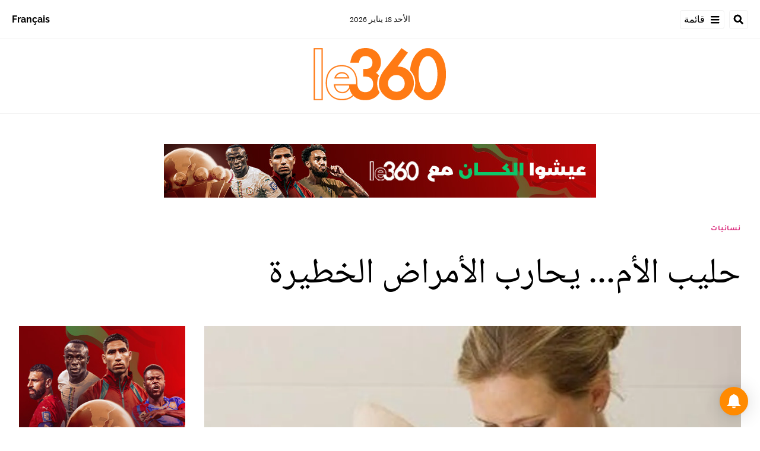

--- FILE ---
content_type: application/x-javascript; charset=UTF-8
request_url: https://pub.le360.ma/ads360/www/delivery/spc.php?zones=215%7C217%7C159%7C161%7C163%7C165%7C167%7C169%7C360%7C171%7C173%7C175%7C177%7C179%7C199%7C352%7C270%7C292&source=&r=85041163&charset=UTF-8&loc=https%3A//ar.le360.ma/nisaiat/44983/
body_size: 1757
content:
var OA_output = new Array(); 
OA_output['215'] = '';
OA_output['215'] += "<"+"div id=\'beacon_1310ba53ac\' style=\'position: absolute; left: 0px; top: 0px; visibility: hidden;\'><"+"img src=\'https://pub.le360.ma/ads360/www/delivery/lg.php?bannerid=0&amp;campaignid=0&amp;zoneid=215&amp;loc=https%3A%2F%2Far.le360.ma%2Fnisaiat%2F44983%2F&amp;cb=1310ba53ac\' width=\'0\' height=\'0\' alt=\'\' style=\'width: 0px; height: 0px;\' /><"+"/div>\n";
OA_output['217'] = '';
OA_output['217'] += "<"+"div id=\'beacon_e14fd15b71\' style=\'position: absolute; left: 0px; top: 0px; visibility: hidden;\'><"+"img src=\'https://pub.le360.ma/ads360/www/delivery/lg.php?bannerid=0&amp;campaignid=0&amp;zoneid=217&amp;loc=https%3A%2F%2Far.le360.ma%2Fnisaiat%2F44983%2F&amp;cb=e14fd15b71\' width=\'0\' height=\'0\' alt=\'\' style=\'width: 0px; height: 0px;\' /><"+"/div>\n";
OA_output['159'] = '';
OA_output['159'] += "<"+"a rel=\"nofollow,sponsored\" href=\'https://pub.le360.ma/ads360/www/delivery/cl.php?bannerid=13318&amp;zoneid=159&amp;sig=6fcc4d17825b7caaf543d6c32c7f36e4ed518914e14825d95a3e9ae98c3b8763&amp;oadest=https%3A%2F%2Far.sport.le360.ma%2Ffootball%2Fcan%2F\' target=\'_blank\'><"+"img src=\'https://pub.le360.ma/images/4df71097717d736fad8ecc907afe8cf3.jpg\' width=\'728\' height=\'90\' alt=\'\' title=\'\' border=\'0\' /><"+"/a><"+"div id=\'beacon_c0d90b2283\' style=\'position: absolute; left: 0px; top: 0px; visibility: hidden;\'><"+"img src=\'https://pub.le360.ma/ads360/www/delivery/lg.php?bannerid=13318&amp;campaignid=6335&amp;zoneid=159&amp;loc=https%3A%2F%2Far.le360.ma%2Fnisaiat%2F44983%2F&amp;cb=c0d90b2283\' width=\'0\' height=\'0\' alt=\'\' style=\'width: 0px; height: 0px;\' /><"+"/div>\n";
OA_output['161'] = '';
OA_output['161'] += "<"+"div id=\'beacon_a6e6b0c238\' style=\'position: absolute; left: 0px; top: 0px; visibility: hidden;\'><"+"img src=\'https://pub.le360.ma/ads360/www/delivery/lg.php?bannerid=0&amp;campaignid=0&amp;zoneid=161&amp;loc=https%3A%2F%2Far.le360.ma%2Fnisaiat%2F44983%2F&amp;cb=a6e6b0c238\' width=\'0\' height=\'0\' alt=\'\' style=\'width: 0px; height: 0px;\' /><"+"/div>\n";
OA_output['163'] = '';
OA_output['163'] += "<"+"div id=\'beacon_bab700b218\' style=\'position: absolute; left: 0px; top: 0px; visibility: hidden;\'><"+"img src=\'https://pub.le360.ma/ads360/www/delivery/lg.php?bannerid=0&amp;campaignid=0&amp;zoneid=163&amp;loc=https%3A%2F%2Far.le360.ma%2Fnisaiat%2F44983%2F&amp;cb=bab700b218\' width=\'0\' height=\'0\' alt=\'\' style=\'width: 0px; height: 0px;\' /><"+"/div>\n";
OA_output['165'] = '';
OA_output['165'] += "<"+"a rel=\"nofollow,sponsored\" href=\'https://pub.le360.ma/ads360/www/delivery/cl.php?bannerid=13316&amp;zoneid=165&amp;sig=1bc602e1532cf6bca0872c5f117d35906e8a43987c08bc89e652dbb39658b79d&amp;oadest=https%3A%2F%2Far.sport.le360.ma%2Ffootball%2Fcan%2F\' target=\'_blank\'><"+"img src=\'https://pub.le360.ma/images/4e0e952d6a142d1c1c183774f415dab4.jpg\' width=\'300\' height=\'250\' alt=\'\' title=\'\' border=\'0\' /><"+"/a><"+"div id=\'beacon_a578526e46\' style=\'position: absolute; left: 0px; top: 0px; visibility: hidden;\'><"+"img src=\'https://pub.le360.ma/ads360/www/delivery/lg.php?bannerid=13316&amp;campaignid=6335&amp;zoneid=165&amp;loc=https%3A%2F%2Far.le360.ma%2Fnisaiat%2F44983%2F&amp;cb=a578526e46\' width=\'0\' height=\'0\' alt=\'\' style=\'width: 0px; height: 0px;\' /><"+"/div>\n";
OA_output['167'] = '';
OA_output['167'] += "<"+"iframe\n";
OA_output['167'] += "width=\"300\"\n";
OA_output['167'] += "height=\"250\"\n";
OA_output['167'] += "src=\"https://www.youtube.com/embed/FJsgW0c9T_U?autoplay=1&mute=1&loop=1&playlist=FJsgW0c9T_U&controls=0\"\n";
OA_output['167'] += "frameborder=\"0\"\n";
OA_output['167'] += "allow=\"autoplay; encrypted-media\"\n";
OA_output['167'] += "allowfullscreen>\n";
OA_output['167'] += "<"+"/iframe><"+"div id=\'beacon_09c4eee53b\' style=\'position: absolute; left: 0px; top: 0px; visibility: hidden;\'><"+"img src=\'https://pub.le360.ma/ads360/www/delivery/lg.php?bannerid=13254&amp;campaignid=6332&amp;zoneid=167&amp;loc=https%3A%2F%2Far.le360.ma%2Fnisaiat%2F44983%2F&amp;cb=09c4eee53b\' width=\'0\' height=\'0\' alt=\'\' style=\'width: 0px; height: 0px;\' /><"+"/div>\n";
OA_output['169'] = '';
OA_output['169'] += "<"+"a rel=\"nofollow,sponsored\" href=\'https://pub.le360.ma/ads360/www/delivery/cl.php?bannerid=13438&amp;zoneid=169&amp;sig=c3ba158e984297372480b06e4b20c07c630cf6d0ba1492ea4765d9e9ef71f2cf&amp;oadest=https%3A%2F%2Fad.doubleclick.net%2Fddm%2Fclk%2F630682863%3B437263468%3Bu%3Bgdpr%3D%24%7BGDPR%7D%3Bgdpr_consent%3D%24%7BGDPR_CONSENT_755%7D%3Bgpp%3D%24%7BGPP_STRING_755%7D%3Bgpp_sid%3D%24%7BGPP_SID%7D\' target=\'_blank\'><"+"img src=\'https://pub.le360.ma/images/aee659e14e244f1707ea02b57e44a33c.jpg\' width=\'1800\' height=\'1000\' alt=\'\' title=\'\' border=\'0\' /><"+"/a><"+"div id=\'beacon_d0d9000945\' style=\'position: absolute; left: 0px; top: 0px; visibility: hidden;\'><"+"img src=\'https://pub.le360.ma/ads360/www/delivery/lg.php?bannerid=13438&amp;campaignid=6391&amp;zoneid=169&amp;loc=https%3A%2F%2Far.le360.ma%2Fnisaiat%2F44983%2F&amp;cb=d0d9000945\' width=\'0\' height=\'0\' alt=\'\' style=\'width: 0px; height: 0px;\' /><"+"/div>\n";
OA_output['360'] = '';
OA_output['360'] += "<"+"a rel=\"nofollow,sponsored\" href=\'https://pub.le360.ma/ads360/www/delivery/cl.php?bannerid=9842&amp;zoneid=360&amp;sig=7df13f2e6298c63ad34762bcdc5a9d7828df1755b718579eead7059b062eeea0&amp;oadest=https%3A%2F%2Fgoogle.com\' target=\'_blank\'><"+"img src=\'https://pub.le360.ma/images/cd998bf4bfb395410765e0fc97334298.jpg\' width=\'600\' height=\'600\' alt=\'\' title=\'\' border=\'0\' /><"+"/a><"+"div id=\'beacon_278f628fd1\' style=\'position: absolute; left: 0px; top: 0px; visibility: hidden;\'><"+"img src=\'https://pub.le360.ma/ads360/www/delivery/lg.php?bannerid=9842&amp;campaignid=4984&amp;zoneid=360&amp;loc=https%3A%2F%2Far.le360.ma%2Fnisaiat%2F44983%2F&amp;cb=278f628fd1\' width=\'0\' height=\'0\' alt=\'\' style=\'width: 0px; height: 0px;\' /><"+"/div>\n";
OA_output['171'] = '';
OA_output['171'] += "<"+"div id=\'beacon_bfd5f0e141\' style=\'position: absolute; left: 0px; top: 0px; visibility: hidden;\'><"+"img src=\'https://pub.le360.ma/ads360/www/delivery/lg.php?bannerid=0&amp;campaignid=0&amp;zoneid=171&amp;loc=https%3A%2F%2Far.le360.ma%2Fnisaiat%2F44983%2F&amp;cb=bfd5f0e141\' width=\'0\' height=\'0\' alt=\'\' style=\'width: 0px; height: 0px;\' /><"+"/div>\n";
OA_output['173'] = '';
OA_output['173'] += "<"+"a rel=\"nofollow,sponsored\" href=\'https://pub.le360.ma/ads360/www/delivery/cl.php?bannerid=13317&amp;zoneid=173&amp;sig=f5ea525675adfe9cf5b7398cc88751b4928e666756b20bd9322d281a41d79a00&amp;oadest=https%3A%2F%2Far.sport.le360.ma%2Ffootball%2Fcan%2F\' target=\'_blank\'><"+"img src=\'https://pub.le360.ma/images/8423a225863548a9510dd0e1606746c7.jpeg\' width=\'300\' height=\'600\' alt=\'\' title=\'\' border=\'0\' /><"+"/a><"+"div id=\'beacon_a95646b197\' style=\'position: absolute; left: 0px; top: 0px; visibility: hidden;\'><"+"img src=\'https://pub.le360.ma/ads360/www/delivery/lg.php?bannerid=13317&amp;campaignid=6335&amp;zoneid=173&amp;loc=https%3A%2F%2Far.le360.ma%2Fnisaiat%2F44983%2F&amp;cb=a95646b197\' width=\'0\' height=\'0\' alt=\'\' style=\'width: 0px; height: 0px;\' /><"+"/div>\n";
OA_output['175'] = '';
OA_output['175'] += "<"+"a rel=\"nofollow,sponsored\" href=\'https://pub.le360.ma/ads360/www/delivery/cl.php?bannerid=13316&amp;zoneid=175&amp;sig=b677dcbdca44c51d4ce1b5c60519e7bb198a84d4d4e69525c35b88ca7820001d&amp;oadest=https%3A%2F%2Far.sport.le360.ma%2Ffootball%2Fcan%2F\' target=\'_blank\'><"+"img src=\'https://pub.le360.ma/images/4e0e952d6a142d1c1c183774f415dab4.jpg\' width=\'300\' height=\'250\' alt=\'\' title=\'\' border=\'0\' /><"+"/a><"+"div id=\'beacon_d256bb8072\' style=\'position: absolute; left: 0px; top: 0px; visibility: hidden;\'><"+"img src=\'https://pub.le360.ma/ads360/www/delivery/lg.php?bannerid=13316&amp;campaignid=6335&amp;zoneid=175&amp;loc=https%3A%2F%2Far.le360.ma%2Fnisaiat%2F44983%2F&amp;cb=d256bb8072\' width=\'0\' height=\'0\' alt=\'\' style=\'width: 0px; height: 0px;\' /><"+"/div>\n";
OA_output['177'] = '';
OA_output['177'] += "<"+"div id=\'beacon_f4b7f40fee\' style=\'position: absolute; left: 0px; top: 0px; visibility: hidden;\'><"+"img src=\'https://pub.le360.ma/ads360/www/delivery/lg.php?bannerid=0&amp;campaignid=0&amp;zoneid=177&amp;loc=https%3A%2F%2Far.le360.ma%2Fnisaiat%2F44983%2F&amp;cb=f4b7f40fee\' width=\'0\' height=\'0\' alt=\'\' style=\'width: 0px; height: 0px;\' /><"+"/div>\n";
OA_output['179'] = '';
OA_output['179'] += "<"+"a rel=\"nofollow,sponsored\" href=\'https://pub.le360.ma/ads360/www/delivery/cl.php?bannerid=13317&amp;zoneid=179&amp;sig=145fb8aaa018e2d927b967f4a805f078deb78de151c91051629caa6c5a58a8b7&amp;oadest=https%3A%2F%2Far.sport.le360.ma%2Ffootball%2Fcan%2F\' target=\'_blank\'><"+"img src=\'https://pub.le360.ma/images/8423a225863548a9510dd0e1606746c7.jpeg\' width=\'300\' height=\'600\' alt=\'\' title=\'\' border=\'0\' /><"+"/a><"+"div id=\'beacon_d5123ece4a\' style=\'position: absolute; left: 0px; top: 0px; visibility: hidden;\'><"+"img src=\'https://pub.le360.ma/ads360/www/delivery/lg.php?bannerid=13317&amp;campaignid=6335&amp;zoneid=179&amp;loc=https%3A%2F%2Far.le360.ma%2Fnisaiat%2F44983%2F&amp;cb=d5123ece4a\' width=\'0\' height=\'0\' alt=\'\' style=\'width: 0px; height: 0px;\' /><"+"/div>\n";
OA_output['199'] = '';
OA_output['199'] += "<"+"div id=\'beacon_03de22b524\' style=\'position: absolute; left: 0px; top: 0px; visibility: hidden;\'><"+"img src=\'https://pub.le360.ma/ads360/www/delivery/lg.php?bannerid=0&amp;campaignid=0&amp;zoneid=199&amp;loc=https%3A%2F%2Far.le360.ma%2Fnisaiat%2F44983%2F&amp;cb=03de22b524\' width=\'0\' height=\'0\' alt=\'\' style=\'width: 0px; height: 0px;\' /><"+"/div>\n";
OA_output['352'] = '';
OA_output['352'] += "<"+"a rel=\"nofollow,sponsored\" href=\'https://pub.le360.ma/ads360/www/delivery/cl.php?bannerid=13359&amp;zoneid=352&amp;sig=9609f7174027120f3a11e41a5057e1aaac1e24e74a8ca705ee090040cda8a47d&amp;oadest=https%3A%2F%2Fwww.instagram.com%2Fain.soltane%2F\' target=\'_blank\'><"+"img src=\'https://pub.le360.ma/images/21f16a8913586db64497f69c873e9d57.jpeg\' width=\'320\' height=\'480\' alt=\'\' title=\'\' border=\'0\' /><"+"/a><"+"div id=\'beacon_658a39f3d2\' style=\'position: absolute; left: 0px; top: 0px; visibility: hidden;\'><"+"img src=\'https://pub.le360.ma/ads360/www/delivery/lg.php?bannerid=13359&amp;campaignid=6362&amp;zoneid=352&amp;loc=https%3A%2F%2Far.le360.ma%2Fnisaiat%2F44983%2F&amp;cb=658a39f3d2\' width=\'0\' height=\'0\' alt=\'\' style=\'width: 0px; height: 0px;\' /><"+"/div>\n";
OA_output['270'] = '';
OA_output['270'] += "<"+"a rel=\"nofollow,sponsored\" href=\'https://pub.le360.ma/ads360/www/delivery/cl.php?bannerid=13237&amp;zoneid=270&amp;sig=e6078ae75db89bf4998f4a0492439fef3b23432d4b25a51f5afa980598591909&amp;oadest=https%3A%2F%2Fsohaus.ma%2Fdiscover-sohaus%2F\' target=\'_blank\'><"+"img src=\'https://pub.le360.ma/images/5590b7728bfe879b264ee505003a34b5.jpeg\' width=\'600\' height=\'600\' alt=\'\' title=\'\' border=\'0\' /><"+"/a><"+"div id=\'beacon_643e58a0c8\' style=\'position: absolute; left: 0px; top: 0px; visibility: hidden;\'><"+"img src=\'https://pub.le360.ma/ads360/www/delivery/lg.php?bannerid=13237&amp;campaignid=6325&amp;zoneid=270&amp;loc=https%3A%2F%2Far.le360.ma%2Fnisaiat%2F44983%2F&amp;cb=643e58a0c8\' width=\'0\' height=\'0\' alt=\'\' style=\'width: 0px; height: 0px;\' /><"+"/div>\n";
OA_output['292'] = '';
OA_output['292'] += "<"+"div id=\'beacon_935334513d\' style=\'position: absolute; left: 0px; top: 0px; visibility: hidden;\'><"+"img src=\'https://pub.le360.ma/ads360/www/delivery/lg.php?bannerid=0&amp;campaignid=0&amp;zoneid=292&amp;loc=https%3A%2F%2Far.le360.ma%2Fnisaiat%2F44983%2F&amp;cb=935334513d\' width=\'0\' height=\'0\' alt=\'\' style=\'width: 0px; height: 0px;\' /><"+"/div>\n";
